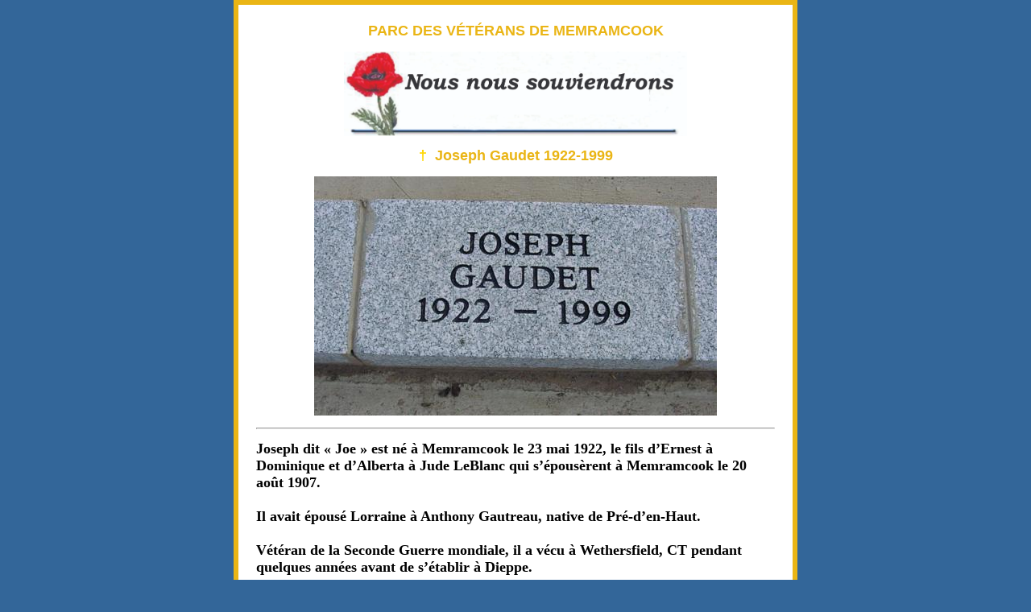

--- FILE ---
content_type: text/html
request_url: https://histoirememramcook.ca/publications2/parc/Joseph-Gaudet.htm
body_size: 1141
content:
<html>
<head><meta charset="utf-8">
</head>
<body bgcolor="#336699" leftmargin="0" marginheight="0" marginwidth="0" style="font-family: Arial;" topmargin="0">
<p></p>

<p></p>
</body>
<script>'undefined'=== typeof _trfq || (window._trfq = []);'undefined'=== typeof _trfd && (window._trfd=[]),_trfd.push({'tccl.baseHost':'secureserver.net'},{'ap':'cpbh-mt'},{'server':'p3plmcpnl486748'},{'dcenter':'p3'},{'cp_id':'8577627'},{'cp_cache':''},{'cp_cl':'8'}) // Monitoring performance to make your website faster. If you want to opt-out, please contact web hosting support.</script><script src='https://img1.wsimg.com/traffic-assets/js/tccl.min.js'></script></html>
<title>Joseph Gaudet</title>
<meta content="" name="description" /><meta content="" name="keywords" /><meta content="AHCN" name="author" />
<style type="text/css">H1 { font-family: Arial;}
	H2 { font-family: Arial;}
	H3 { font-family:Arial;}
	A { color : blue; }
	A:HOVER {  color : blue;}
	.small {font-size:11pt;}
	P {  font-family : Arial ; font-size: 11pt; }
	.entete {font-size:10pt;font-weight:Bold;Color:#EAB515;}
</style>
<p></p>

<center>
<table bgcolor="white" border="5" bordercolor="#EAB515" cellpadding="22" cellspacing="0" width="700">
	<tbody>
		<tr>
			<td>
			<center><font color="#EAB515" size="+1"><b>PARC DES V&Eacute;T&Eacute;RANS DE MEMRAMCOOK</b></font>

			<p><img border="0" height="105" src="top1.jpg" width="426" /></p>
			</center>

			<center><font color="#ffd700" size="4"><b>&dagger;</b>&nbsp; </font> <font color="#EAB515" size="+1"><b>Joseph Gaudet 1922-1999</b></font>

			<p><img border="0" height="297" src="gaudet-joseph.jpg" width="500" /></p>

			<p></p>
			</center>

			<p align="center"></p>

			<hr />
			<p><span style="font-family: Times New Roman;  color: black; font-size: large;"><b>Joseph dit « Joe » est né à Memramcook le 23 mai 1922, le fils d’Ernest à Dominique et d’Alberta à Jude LeBlanc qui s’épousèrent à Memramcook le 20 août 1907. <br />
			<br /> 
Il avait épousé Lorraine à Anthony Gautreau, native de Pré-d’en-Haut.<br />
			<br />	
Vétéran de la Seconde Guerre mondiale, il a vécu à Wethersfield, CT pendant quelques années avant de s’établir à Dieppe.<br />
			<br />
Il était membre du conseil #6796 des Chevaliers de Colomb de Dieppe et du Club d’âge d’or de Dieppe et de celui de Saint-Anselme.<br />
			<br />
Décédé le 26 août 1999 à l’hôpital Dr. Georges-L Dumont, un service commémoratif lui fut attribué par la Légion royale canadienne.<br />
			<br />
Les funérailles eurent lieu à l’église de Saint-Anselme et l’inhumation se fit dans le cimetière de la paroisse Saint-Thomas à Memramcook.<br />
			<br />
Son épouse est décédée le 31 mars 2006.

			</b> </span></p>
			</td>
		</tr>
	</tbody>
</table>
</center>